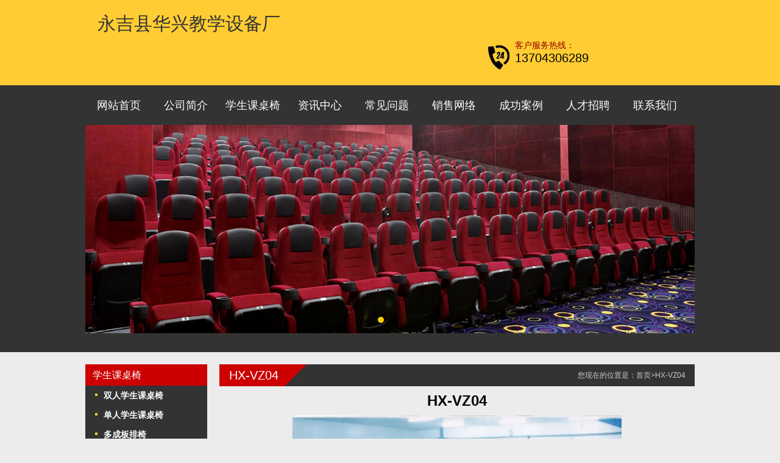

--- FILE ---
content_type: text/html
request_url: http://www.hxpy.com.cn/Detail.asp?pro_id=201241184235
body_size: 3433
content:

<!DOCTYPE html PUBLIC "-//W3C//DTD XHTML 1.0 Transitional//EN" "http://www.w3.org/TR/xhtml1/DTD/xhtml1-transitional.dtd">
<html xmlns="http://www.w3.org/1999/xhtml">
<head>
<meta http-equiv="Content-Type" content="text/html; charset=GB2312" />
<title>HX-VZ04,永吉县华兴教学设备厂</title>
<meta name="keywords" content="学生课桌椅,排椅,公寓床,上下铺铁床,学校办公桌,课桌讲台,课桌椅生产厂家" />
<meta name="description" content="永吉县华兴教学设备厂是长春市、吉林市政府采购认定供应商,学生课桌椅生产厂家企业,专业生产学生课桌椅,公寓床,上下铺铁床,学校办公桌,讲桌讲台等产品,欢迎来电咨询合作." />
<link href="css/style.css" rel="stylesheet" type="text/css" />
<!--广告图调用代码-->
<script src="Js/jquery-1.7.2.min.js" type="text/javascript"></script>
<script type="text/javascript" src="js/jQuery.blockUI.js"></script>
<script type="text/javascript" src="js/jquery.SuperSlide.js"></script>
</head>

<body>

<link href="css/style.css" rel="stylesheet" type="text/css" />
<!--广告图调用代码-->
<script src="Js/jquery-1.7.2.min.js" type="text/javascript"></script>
<script type="text/javascript" src="js/jQuery.blockUI.js"></script>
<script type="text/javascript" src="js/jquery.SuperSlide.js"></script>
<div class="header">

<div class="warp1000">
<div class="logo f_l">永吉县华兴教学设备厂</div>
<div class="f_r tel"><p class="txt1">&nbsp;&nbsp;</p>
<p class="txt2 m_t10">客户服务热线：</p>
<p class="txt3">13704306289　</em></p></div>
</div>
<p class="clear"></p></div>

<div class="top">
<div class="warp1000 dh"><ul>
  <li><a href="index.asp">网站首页</a></li>
  <li><a href="gsjj.asp">公司简介</a></li>
  <li><a href="product.asp">学生课桌椅</a></li>
  <li><a href="news.asp">资讯中心</a></li>
  <li><a href="quess.asp">常见问题</a></li>
  <li><a href="xswl.asp">销售网络</a></li>
  <li><a href="cpzs.asp?pro_type_id=124">成功案例</a></li>
  <li><a href="rczp.asp">人才招聘</a></li>
  <li><a href="lxwm.asp">联系我们</a></li>
  </ul></div>
<div id="slideBox2" class="fou fix warp1000" >
            <div class="hd">
                <ul>
                    <li></li>
               
                </ul>
            </div>
            <div class="bd2">
                <ul>
                    <li><img src="pic/ggt1.jpg" border='0' ></li>
                </ul>
            </div>
        </div>
       
<script type="text/javascript">
jQuery(".fou").slide( { interTime:4000,mainCell:".bd2 ul",autoPlay:true} ); </script>
<p class="clear"></p></div>

<p class="clear"></p></div>

<div class="warp1000 m_t20">

<link href="css/style.css" rel="stylesheet" type="text/css" />
<div class="cp_left f_l">
  <dl class="f_l">
  <dt><a href="product.asp">学生课桌椅</a></dt>


<dd><b><a href="cpzs.asp?pro_type_id=100">双人学生课桌椅</a></b></dd>

<dd><b><a href="cpzs.asp?pro_type_id=99">单人学生课桌椅</a></b></dd>

<dd><b><a href="cpzs.asp?pro_type_id=104">多成板排椅</a></b></dd>

<dd><b><a href="cpzs.asp?pro_type_id=105">中空排椅</a></b></dd>

<dd><b><a href="cpzs.asp?pro_type_id=106">软包排椅</a></b></dd>

<dd><b><a href="cpzs.asp?pro_type_id=112">公寓床</a></b></dd>

<dd><b><a href="cpzs.asp?pro_type_id=125">学校办公桌</a></b></dd>

<dd><b><a href="cpzs.asp?pro_type_id=103">讲桌讲台</a></b></dd>

<dd><b><a href="cpzs.asp?pro_type_id=118">上下铺铁床</a></b></dd>

<dd><b><a href="cpzs.asp?pro_type_id=101">绘图桌系列</a></b></dd>

<dd><b><a href="cpzs.asp?pro_type_id=102">写字椅系列</a></b></dd>

<dd><b><a href="cpzs.asp?pro_type_id=111">餐桌系列</a></b></dd>

<dd><b><a href="cpzs.asp?pro_type_id=127">产品领域</a></b></dd>

<dd><b><a href="cpzs.asp?pro_type_id=119">隔断办公桌系列</a></b></dd>

<dd><b><a href="cpzs.asp?pro_type_id=120">实验室设备系列</a></b></dd>

<dd><b><a href="cpzs.asp?pro_type_id=121">多媒体教室系列</a></b></dd>

<dd><b><a href="cpzs.asp?pro_type_id=122">文件柜系列</a></b></dd>

<dd><b><a href="cpzs.asp?pro_type_id=123">卫生间隔断系列</a></b></dd>

<dd><b><a href="cpzs.asp?pro_type_id=110">机场休闲椅系列</a></b></dd>

<dd><b><a href="cpzs.asp?pro_type_id=124">成功案例系列</a></b></dd>

<dt><a href="lxwm.asp">联系我们</a></dt>

<dd><span>永吉县华兴教学设备厂<br />
吉林省永吉县岔路河经济开发区
电话：0432-64112069<br />
联系人：项利民<br />
手机：13704306289 13009133732<br />
ＱＱ：736216686<br />
电子邮件：736216686@qq.com<br />
经营品牌：学生课桌椅、排椅、公寓床系列、上下铺床系列、学校办公桌、讲桌讲台</span></dd>
</dl>
</div>

<div class="cpzs f_r">
  <div class="cp_bt f_l"><span class="f_l">HX-VZ04</span>
    <div class="f_r nymbx">您现在的位置是：<a href="#">首页</a>&gt;HX-VZ04</div></div>
<div class="cp_pic f_l">
<ul>    
<h2 align="center">HX-VZ04</h2>
</ul>
<ul>
  <div align="center"><img src='/images/B_Upload/201241131355219.jpg' onerror="Javascript:this.src='/Utils/Error/Error.gif';" />
      <br />
      <P align=left><FONT face=Verdana><FONT face=Verdana>名称：多媒体教室&nbsp;&nbsp;&nbsp; 型号：<FONT face=Verdana><FONT face=Verdana><FONT face=Verdana><FONT face=Verdana>HX-VZ04</FONT>&nbsp;&nbsp;</FONT>&nbsp; </FONT></FONT>价格：面议<BR>&nbsp;&nbsp;&nbsp; 多媒体教室电脑桌台面基材采用优质环保高密度板，甲醛释放量达到国家E1级环保要求。面材，采用优质环保防火板饰面，表面耐酸缄、防火防潮、耐划伤、花色多、台面韧性好。<BR>&nbsp;&nbsp;&nbsp; 桌架选用宝钢优质冷轧钢板，表面经酸洗、磷化防腐防锈处理后静电喷塑。正常使用经久耐用，整体造型设计以人为本，边角圆弧。该产品美观大方、经久耐用。<BR>&nbsp;&nbsp;&nbsp; 设计独特，简约，时尚。运用环保板材，延续一贯的绿色环保理念。产品坚固耐用，是学习生活的好帮手。</FONT></FONT></P> 
  </div>
</ul>
<ul>
</div>
</ul>
</div>
</div>
<p class="clear"></p></div>
<div id="footer" class="m_t20">
<link href="css/style.css" rel="stylesheet" type="text/css" />
<div id="footer" class="m_t20">
<div class="footer"><a href="index.asp">网站首页</a> |  <a href="gsjj.asp">公司简介</a> |  <a href="http://www.hxpy.com.cn/product.asp">学生课桌椅</a> |  <a href="news.asp">资讯中心</a> |  <a href="quess.asp">常见问题</a>   |  <a href="xswl.asp">销售网络</a> |  <a href="case.asp">成功案例</a>  |  <a href="cply.asp">应用领域</a> |  <a href="rczp.asp">人才招聘</a> |  <a href="lxwm.asp">联系我们</a><br />
本站热搜词：学生课桌椅,排椅,公寓床,上下铺铁床,学校办公桌,讲桌讲台,课桌椅生产厂家<br />
版权所有　永吉县华兴教学设备厂　地址：吉林省永吉县岔路河经济开发区　项利民　手机：13704306289 
  13009133732<br />
  管理入口　吉ICP备06003816号   技术支持：百航科技 | <script type="text/javascript" src="//js.users.51.la/21324921.js"></script></div>
</div>

<script type="text/javascript">
var _mvq = _mvq || [];
_mvq.push(['$setAccount', 'm-226861-0']);

_mvq.push(['$logConversion']);
(function() {
var mvl = document.createElement('script');
mvl.type = 'text/javascript'; mvl.async = true;
mvl.src = ('https:' == document.location.protocol ? 'https://static-ssl.mediav.com/mvl.js' : 'http://static.mediav.com/mvl.js');
var s = document.getElementsByTagName('script')[0];
s.parentNode.insertBefore(mvl, s);
})();

</script>    
</body>
</html>


--- FILE ---
content_type: text/css
request_url: http://www.hxpy.com.cn/css/style.css
body_size: 2738
content:
@charset "gb2312";
/* CSS Document */
*{margin:0;padding:0;border:none;}
ul,ol,dl,li{list-style:none;}
html,body{margin:0;padding:0;font-family:"微软雅黑","宋体",Arial, Helvetica, sans-serif; background:#ECECEC;}
em { font-style:normal;}

.txt1 { font-size:18px;color:#000;}
.txt2 { font-size:14px;color:#990000;}
.txt3 { color:#000;font-size:20px;}
.txt4 { color:#000;font-size:14px;}
.txt5 { color:#666;font-size:12px; line-height:20px;}
.txt6 { color:#000;font-size:16px; line-height:26px;}
.txt7 { font-size:12px;color:#333; line-height:20px;}
.txt8 { color:#000;font-size:14px; line-height:24px;}


.f_l{ float:left;}.f_r{ float:right;}

a { font-size:14px;color:#000;text-decoration: none;}
a:hover {color:#CC0000;}

.clear{clear:both;}

.warp1000{width:1000px;margin:0 auto;}

.m_t10 { margin-top:10px;}.m_t5 { margin-top:5px;}.m_t15 { margin-top:15px;}.m_t20{ margin-top:20px;}.m_t25 { margin-top:25px;}.m_t30 { margin-top:30px;}
.m_l12 { margin-left:12px;}.m_l13 { margin-left:13px;}.m_l20 { margin-left:20px;}.m_l25 { margin-left:25px;}.m_l50 { margin-left:50px;}
.m_r15 { margin-right:15px;}
.m_d30 { margin-bottom:30px;}.m_d25 { margin-bottom:25px;}
.p_t10 { padding-top:10px;}.p_t20 { padding-top:20px;}
.p_l20 {padding-left:20px;}.p_l35 {padding-left:35px;}.p_l10 {padding-left:10px;}
.p_r20 {padding-right:20px;}

.header{ width:100%;height:140px; background:#FFCC33;}
.logo { font-family:"微软雅黑","宋体",Arial, Helvetica, sans-serif;width:580px; margin-top:15px;font-size:30px; color:#333; line-height:48px; margin-left:20px;}
.logo h2 { font-size:32px; color:#990000; background:url(../pic/logo.jpg) top left no-repeat; line-height:48px; padding-left:75px; font-weight:normal;}
.logo h3 { font-size:18px; color:#333; line-height:48px; margin-left:20px;}
.logo p {font-size:14px; color:#333; line-height:16px; width:580px; margin-top:10px;}
.tel { width:340px; height:80px; background:url(../pic/tel.jpg) left bottom no-repeat; margin-top:35px;}
.tel p { margin-left:45px;}

.top { width:100%; height:438px; background:#333;}

.dh {height:63px;margin:0 auto; padding-top:2px;}
.dh ul { width:1000px; display:block;}
.dh li {
	width:110px;
	float:left;
	height:63px;
	text-align:center;
	line-height:63px;
	display:block;
}
.dh li a { font-size:18px;color:#fff; display:block;}
.dh li a:hover { color:#FFF; background:#CC0000;}

/*首页广告图*/
.clear{clear:both;}
.fou{width:1000px;height:342px;}.fou img{width:1000px;height:342px;display:block;}
.fou .bd2{ position:relative; height:100%;}.fou .bd2 img{ width:1000px; height:342px; _vertical-align:middle;/*万恶IE6*/}
.fou .hd{ width:200px;height:10px; overflow:hidden;position:absolute;left:50%;top:520px;margin-left:-20px; z-index:2;}
.fou .hd ul{ overflow:hidden; zoom:1; float:left;} 
.fou .hd ul li{display:block;cursor:pointer; float:left; margin-right:5px;  width:10px; height:10px; line-height:14px; text-align:center; background:url(../pic/btn01.png) no-repeat; cursor:pointer;color:#D5D4D4;}
.fou .hd ul li.on{cursor:pointer; background:url(../pic/btn02.png) no-repeat; color:#6F1D21; }
/*首页广告图结束*/

.cp_left { width:200px;}
.cp_left dl dd span { width:180px;display:block; background:#333; color:#FFF; font-family:"宋体",Verdana, Geneva, sans-serif; font-size:12px; padding:10px; line-height:22px; }
.cp_left dl { width:200px; color:#FFF; background:#333;}
.cp_left dl dt { width:188px; background:#CC0000; font-size:16px; line-height:35px; padding-left:12px;}
.cp_left dl dt a { font-size:16px; color:#fff;}.cp_left dl dt a:hover { color:#FFCC33;}
.cp_left dl dd a { width:170px;background:#333 url(../pic/k1.jpg) 16px 13px no-repeat;line-height:32px; padding-left:30px; display:block;font-size:14px; color:#fff; height:32px; display:block;}
.cp_left dl dd a:hover { background:#FFCC33 url(../pic/k2.jpg) 16px 13px no-repeat; color:#000;}

.bk {border: 1px solid #CCC;}

.jj {height:299px; background:url(../pic/jjbj.jpg) top left no-repeat;}
.gsjj { width:610px; margin:15px 0 0 20px;}
.gsjj h2{ font-size:20px; font-weight:normal; margin-left:30px;}
.gsjj p{ font-size:14px; line-height:19px;}

.gsys { width:450px; margin:65px 26px 0 0;}

.cpzs { width:780px;}
.cp_bt { width:780px; height:36px; line-height:36px; background:#333 url(../pic/btbj.jpg) top left no-repeat;}
.cp_bt span { color:#FFF; margin-left:16px; font-size:20px;}
.cp_bt em a{ color:#FFCC33; font-size:14px; margin-right:15px;}
.cp_bt em a:hover { color:#FF0;}
.cp_pic { width:780px;}
.cp_pic ul { margin:10px auto; display:block; width:776px;}
.cp_pic ul li { width:182px; float:left; padding:3px; display:block; text-align:center; background:#E2E2E2; margin:3px;}
.cp_pic ul li p { line-height:30px;}
.cp_pic ul li a { width:182px; height:164px; display:block;}.cp_pic ul li a:hover { color:#fff;}
.cp_pic ul li:hover { background:#C00;}


.cp_pic2 { width:960px; margin:0 auto;}
.cp_pic2 ul { margin:10px auto; overflow:hidden;}
.cp_pic2 ul li { width:310px; margin:10px 5px; float:left;}
.cp_pic2 ul li span { float:left; padding:6px; background:#FFCC33; margin-right:10px;}
.cp_pic2 ul li h2 { font-style:normal; font-size:16px;}
.cp_pic2 ul li p { font-size:14px; color:#666; margin:10px 0;}
.cp_pic2 ul li a:hover span { background:#C00;}.cp_pic2 ul li a:hover p { color:#C00;}

.fwys { width:950px; margin:20px; overflow:hidden;}.fwys img { float:left;}
.fwys_wz{ margin-left:20px; width:640px; float:left;}
.fwys_wz h4{ color:#900; font-size:14px;font-weight:normal;}

.news { width:998px; background:#FFF;} 
.n_bt {width:100%;height: 40px;line-height: 40px;border-bottom-width: 1px;border-bottom-style: solid;border-bottom-color: #CCC;}
.n_bt span {font-size: 16px;color: #000; padding:0 20px;text-align: center;border-bottom-width: 1px;border-bottom-style: solid;border-bottom-color: #CC0000;}
.n_bt em a{ font-size:14px; color:#333; margin-right:15px;}.n_bt em a:hover { color:#C00;}

.n_tn { 450px; margin:16px; overflow:hidden;}.n_tn img { float:left;}
.n_tn span{float: right;width:255px;height: 38px;line-height: 38px;border-bottom-width: 1px;border-bottom-style: dashed;border-bottom-color: #CCC; padding-left:10px;}
.n_tn p { float:right; width:250px;line-height:20px; font-size:12px; color:#666; padding:5px;}
.n_tn span a { font-size:16px;color:#000;}.n_tn span a:hover { color:#C00;}
.n_tn em { width:235px; font-size:12px; color:#666; margin-left:20px; line-height:24px;}
.news_t {width: 460px;margin: 0 auto;overflow: hidden;border-top-width: 1px;border-top-style: solid;border-top-color: #CCC; padding:10px 15px;}
.news_t ul li { float:left; width:100%; line-height:30px;display:block;}
.news_t ul li em { float:right; font-size:12px; color:#666; line-height:30px;}

.news_2 { width:490px;background:#FFF;}
.news_3 { width:780px; background:#FFF;}

.news_t2 {width:770px;margin: 0 auto;overflow: hidden;padding:10px 5px;}
.news_t2 ul li { float:left; width:46%; line-height:30px;display:block; margin:0 15px;}
.news_t2 ul li em { float:right; font-size:12px; color:#666; line-height:30px;} 


/*版权信息*/
#footer { width:100%; height:120px; background:#333;}
.footer { font-size:14px;color:#CCCCCC;line-height:26px; text-align:center; width:1000px; margin:0 auto; padding-top:20px;}
.footer a{ color:#ccc;}.footer a:hover{ color:#FFCC00;}


/*内页*/

.ny_c { width:728px; margin:20px auto;}
.nymbx { font-size:12px; color:#ccc; margin-right:15px;}
.nymbx a { font-size:12px; color:#ccc;}.nymbx a:hover {color:#FFCC33;}
.n_ys { width:720px; margin:20px 30px;font-size:14px; color:#333; line-height:20px;}

.ny_news { margin:10px;}
.ny_news ul { border-bottom-width: 1px;border-bottom-style: dashed;border-bottom-color: #666; float:left; width:760px; margin:5px 0;}
.ny_news li{ width:760px; display:block; float:left; padding-bottom:10px;}


.page{ text-align:center;clear:both; width:100%; margin-top:20px; color:#666; font-size:12px;}
.page a { font-family:"宋体", Arial, Helvetica, sans-serif;font-size:12px;color:#666;text-decoration: none;}
.page a:hover {color:#003366;}




--- FILE ---
content_type: application/javascript
request_url: http://www.hxpy.com.cn/js/jquery.SuperSlide.js
body_size: 3169
content:
/* SuperSlide1.2 --  Copyright 漏2012 澶ц瘽涓诲腑 
 */
(function($){
	$.fn.slide=function(options){
		$.fn.slide.deflunt={
		effect : "fade", //鏁堟灉 || fade锛氭笎鏄撅紱 || top锛氫笂婊氬姩锛泑| left锛氬乏婊氬姩锛泑| topLoop锛氫笂寰幆婊氬姩锛泑| leftLoop锛氬乏寰幆婊氬姩锛泑| topMarquee锛氫笂鏃犵紳寰幆婊氬姩锛泑| leftMarquee锛氬乏鏃犵紳寰幆婊氬姩锛�
		autoPlay:false, //鑷姩杩愯
		delayTime : 500, //鏁堟灉鎸佺画鏃堕棿
		interTime : 5500,//鑷姩杩愯闂撮殧銆傚綋effect涓烘棤缂濇粴鍔ㄧ殑鏃跺€欙紝鐩稿綋浜庤繍琛岄€熷害銆�
		defaultIndex : 0,//榛樿鐨勫綋鍓嶄綅缃储寮曘€�0鏄涓€涓�
		titCell:".hd li",//瀵艰埅鍏冪礌
		mainCell:".bd",//鍐呭鍏冪礌鐨勭埗灞傚璞�
		trigger: "mouseover",//瑙﹀彂鏂瑰紡 || mouseover锛氶紶鏍囩Щ杩囪Е鍙戯紱|| click锛氶紶鏍囩偣鍑昏Е鍙戯紱
		scroll:1,//姣忔婊氬姩涓暟銆�
		vis:1,//visible锛屽彲瑙嗚寖鍥翠釜鏁帮紝褰撳唴瀹逛釜鏁板皯浜庡彲瑙嗕釜鏁扮殑鏃跺€欙紝涓嶆墽琛屾晥鏋溿€�
		titOnClassName:"on",//褰撳墠浣嶇疆鑷姩澧炲姞鐨刢lass鍚嶇О
		autoPage:false,//绯荤粺鑷姩鍒嗛〉锛屽綋涓簍rue鏃讹紝titCell鍒欎负瀵艰埅鍏冪礌鐖跺眰瀵硅薄锛屽悓鏃剁郴缁熶細鍦╰itCell閲岄潰鑷姩鎻掑叆鍒嗛〉li鍏冪礌(1.2鐗堟湰鏂板)
		prevCell:".prev",//鍓嶄竴涓寜閽厓绱犮€�
		nextCell:".next"//鍚庝竴涓寜閽厓绱犮€�
		};

		return this.each(function() {
			var opts = $.extend({},$.fn.slide.deflunt,options);
			var index=opts.defaultIndex;
			var prevBtn = $(opts.prevCell, $(this));
			var nextBtn = $(opts.nextCell, $(this));
			var navObj = $(opts.titCell, $(this));//瀵艰埅瀛愬厓绱犵粨鍚�
			var navObjSize = navObj.size();
			var conBox = $(opts.mainCell , $(this));//鍐呭鍏冪礌鐖跺眰瀵硅薄
			var conBoxSize=conBox.children().size();
			var slideH=0;
			var slideW=0;
			var selfW=0;
			var selfH=0;
			var autoPlay = opts.autoPlay;
			var inter=null;//setInterval鍚嶇О 
			var oldIndex = index;

			if(conBoxSize<opts.vis) return; //褰撳唴瀹逛釜鏁板皯浜庡彲瑙嗕釜鏁帮紝涓嶆墽琛屾晥鏋溿€�

			//澶勭悊鍒嗛〉
			if( navObjSize==0 )navObjSize=conBoxSize;
			if( opts.autoPage ){
				var tempS = conBoxSize-opts.vis;
				navObjSize=1+parseInt(tempS%opts.scroll!=0?(tempS/opts.scroll+1):(tempS/opts.scroll)); 
				navObj.html(""); 
				for( var i=0; i<navObjSize; i++ ){ navObj.append("<li>"+(i+1)+"</li>") }
				var navObj = $("li", navObj);//閲嶇疆瀵艰埅瀛愬厓绱犲璞�
			}

			conBox.children().each(function(){ //鍙栨渶澶у€�
				if( $(this).width()>selfW ){ selfW=$(this).width(); slideW=$(this).outerWidth(true);  }
				if( $(this).height()>selfH ){ selfH=$(this).height(); slideH=$(this).outerHeight(true);  }
			});

			switch(opts.effect)
			{
				case "top": conBox.wrap('<div class="tempWrap" style="overflow:hidden; position:relative; height:'+opts.vis*slideH+'px"></div>').css( { "position":"relative","padding":"0","margin":"0"}).children().css( {"height":selfH} ); break;
				case "left": conBox.wrap('<div class="tempWrap" style="overflow:hidden; position:relative; width:'+opts.vis*slideW+'px"></div>').css( { "width":conBoxSize*slideW,"position":"relative","overflow":"hidden","padding":"0","margin":"0"}).children().css( {"float":"left","width":selfW} ); break;
				case "leftLoop":
				case "leftMarquee":
					conBox.children().clone().appendTo(conBox).clone().prependTo(conBox); 
					conBox.wrap('<div class="tempWrap" style="overflow:hidden; position:relative; width:'+opts.vis*slideW+'px"></div>').css( { "width":conBoxSize*slideW*3,"position":"relative","overflow":"hidden","padding":"0","margin":"0","left":-conBoxSize*slideW}).children().css( {"float":"left","width":selfW}  ); break;
				case "topLoop":
				case "topMarquee":
					conBox.children().clone().appendTo(conBox).clone().prependTo(conBox); 
					conBox.wrap('<div class="tempWrap" style="overflow:hidden; position:relative; height:'+opts.vis*slideH+'px"></div>').css( { "height":conBoxSize*slideH*3,"position":"relative","padding":"0","margin":"0","top":-conBoxSize*slideH}).children().css( {"height":selfH} ); break;
			}

			//鏁堟灉鍑芥暟
			var doPlay=function(){
				switch(opts.effect)
				{
					case "fade": case "top": case "left": if ( index >= navObjSize) { index = 0; } else if( index < 0) { index = navObjSize-1; } break;
					case "leftMarquee":case "topMarquee": if ( index>= 2) { index=1; } else if( index<0) { index = 0; } break;
					case "leftLoop": case "topLoop":
						var tempNum = index - oldIndex; 
						if( navObjSize>2 && tempNum==-(navObjSize-1) ) tempNum=1;
						if( navObjSize>2 && tempNum==(navObjSize-1) ) tempNum=-1;
						var scrollNum = Math.abs( tempNum*opts.scroll );
						if ( index >= navObjSize) { index = 0; } else if( index < 0) { index = navObjSize-1; }
					break;
				}
				switch (opts.effect)
				{
					case "fade":conBox.children().stop(true,true).eq(index).fadeIn(opts.delayTime).siblings().hide();break;
					case "top":conBox.stop(true,true).animate({"top":-index*opts.scroll*slideH},opts.delayTime);break;
					case "left":conBox.stop(true,true).animate({"left":-index*opts.scroll*slideW},opts.delayTime);break;
					case "leftLoop":
						if(tempNum<0 ){
								conBox.stop(true,true).animate({"left":-(conBoxSize-scrollNum )*slideW},opts.delayTime,function(){
								for(var i=0;i<scrollNum;i++){ conBox.children().last().prependTo(conBox); }
								conBox.css("left",-conBoxSize*slideW);
							});
						}
						else{
							conBox.stop(true,true).animate({"left":-( conBoxSize + scrollNum)*slideW},opts.delayTime,function(){
								for(var i=0;i<scrollNum;i++){ conBox.children().first().appendTo(conBox); }
								conBox.css("left",-conBoxSize*slideW);
							});
						}break;// leftLoop end

					case "topLoop":
						if(tempNum<0 ){
								conBox.stop(true,true).animate({"top":-(conBoxSize-scrollNum )*slideH},opts.delayTime,function(){
								for(var i=0;i<scrollNum;i++){ conBox.children().last().prependTo(conBox); }
								conBox.css("top",-conBoxSize*slideH);
							});
						}
						else{
							conBox.stop(true,true).animate({"top":-( conBoxSize + scrollNum)*slideH},opts.delayTime,function(){
								for(var i=0;i<scrollNum;i++){ conBox.children().first().appendTo(conBox); }
								conBox.css("top",-conBoxSize*slideH);
							});
						}break;//topLoop end

					case "leftMarquee":
						var tempLeft = conBox.css("left").replace("px",""); 

						if(index==0 ){
								conBox.animate({"left":++tempLeft},0,function(){
									if( conBox.css("left").replace("px","")>= 0){ for(var i=0;i<conBoxSize;i++){ conBox.children().last().prependTo(conBox); }conBox.css("left",-conBoxSize*slideW);}
								});
						}
						else{
								conBox.animate({"left":--tempLeft},0,function(){
									if(  conBox.css("left").replace("px","")<= -conBoxSize*slideW*2){ for(var i=0;i<conBoxSize;i++){ conBox.children().first().appendTo(conBox); }conBox.css("left",-conBoxSize*slideW);}
								});
						}break;// leftMarquee end

						case "topMarquee":
						var tempTop = conBox.css("top").replace("px",""); 
							if(index==0 ){
									conBox.animate({"top":++tempTop},0,function(){
										if( conBox.css("top").replace("px","") >= 0){ for(var i=0;i<conBoxSize;i++){ conBox.children().last().prependTo(conBox); }conBox.css("top",-conBoxSize*slideH);}
									});
							}
							else{
									conBox.animate({"top":--tempTop},0,function(){
										if( conBox.css("top").replace("px","")<= -conBoxSize*slideH*2){ for(var i=0;i<conBoxSize;i++){ conBox.children().first().appendTo(conBox); }conBox.css("top",-conBoxSize*slideH);}
									});
							}break;// topMarquee end


				}//switch end
					navObj.removeClass(opts.titOnClassName).eq(index).addClass(opts.titOnClassName);
					oldIndex=index;
			};
			//鍒濆鍖栨墽琛�
			doPlay();

			//鑷姩鎾斁
			if (autoPlay) {
					if( opts.effect=="leftMarquee" || opts.effect=="topMarquee"  ){
						index++; inter = setInterval(doPlay, opts.interTime);
						conBox.hover(function(){if(autoPlay){clearInterval(inter); }},function(){if(autoPlay){clearInterval(inter);inter = setInterval(doPlay, opts.interTime);}});
					}else{
						 inter=setInterval(function(){index++; doPlay() }, opts.interTime); 
						$(this).hover(function(){if(autoPlay){clearInterval(inter); }},function(){if(autoPlay){clearInterval(inter); inter=setInterval(function(){index++; doPlay() }, opts.interTime); }});
					}
			}

			//榧犳爣浜嬩欢
			var mst;
			if(opts.trigger=="mouseover"){
				navObj.hover(function(){ clearTimeout(mst); index=navObj.index(this); mst = window.setTimeout(doPlay,200); }, function(){ if(!mst)clearTimeout(mst); });
			}else{ navObj.click(function(){index=navObj.index(this);  doPlay(); })  }
			nextBtn.click(function(){ index++; doPlay(); });
			prevBtn.click(function(){  index--; doPlay(); });

    	});//each End

	};//slide End

})(jQuery);

